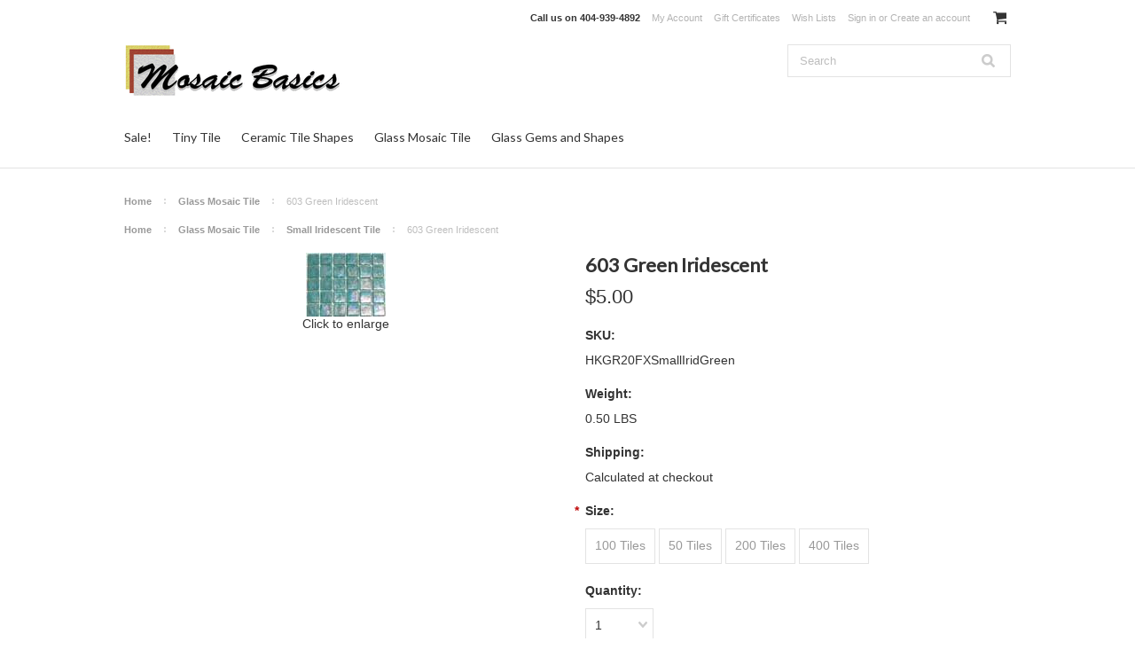

--- FILE ---
content_type: text/html; charset=UTF-8
request_url: https://www.mosaicbasics.com/603-green-iridescent/
body_size: 10854
content:
<!DOCTYPE html>

<html>

<head>

	

	<title>603 Green Iridescent - Mosaic Basics</title>

	<meta charset="UTF-8">
	<meta name="description" content="" />
	<meta name="keywords" content="" />
	<meta property="og:type" content="product" />
<meta property="og:title" content="603 Green Iridescent" />
<meta property="og:image" content="https://cdn10.bigcommerce.com/s-tz9qaza1/products/311/images/521/gREEN_sMALL_iRIDESCENT__87303.1400017258.500.750.jpg?c=2" />
<meta property="og:site_name" content="Mosaic Basics" />
<meta property="og:url" content="https://mosaicbasics.com/603-green-iridescent/" />
<meta property="pinterest:richpins" content="enabled" />
	<link rel='canonical' href='https://mosaicbasics.com/603-green-iridescent/' />
	
	<link href="//fonts.googleapis.com/css?family=Lato:400,300" rel="stylesheet" type="text/css">

	<link rel="shortcut icon" href="https://cdn10.bigcommerce.com/s-tz9qaza1/product_images/default_favicon.ico" />
	<meta name="viewport" content="width=device-width, initial-scale=1">

	<script>
	//<![CDATA[
		(function(){
			// this happens before external dependencies (and dom ready) to reduce page flicker
			var node, i;
			for (i = window.document.childNodes.length; i--;) {
				node = window.document.childNodes[i];
				if (node.nodeName == 'HTML') {
					node.className += ' javascript';
				}
			}
		})();
	//]]>
	</script>

	<link href="https://cdn9.bigcommerce.com/r-50b4fa8997ce43839fb9457331bc39687cd8345a/themes/__master/Styles/styles.css" type="text/css" rel="stylesheet" /><link href="https://cdn9.bigcommerce.com/r-bd873fead40409941309be4e22fb12cbde724bce/themes/ClassicNext/Styles/iselector.css" media="all" type="text/css" rel="stylesheet" />
<link href="https://cdn9.bigcommerce.com/r-bd873fead40409941309be4e22fb12cbde724bce/themes/ClassicNext/Styles/flexslider.css" media="all" type="text/css" rel="stylesheet" />
<link href="https://cdn9.bigcommerce.com/r-bd873fead40409941309be4e22fb12cbde724bce/themes/ClassicNext/Styles/slide-show.css" media="all" type="text/css" rel="stylesheet" />
<link href="https://cdn9.bigcommerce.com/r-bd873fead40409941309be4e22fb12cbde724bce/themes/ClassicNext/Styles/styles-slide-show.css" media="all" type="text/css" rel="stylesheet" />
<link href="https://cdn9.bigcommerce.com/r-bd873fead40409941309be4e22fb12cbde724bce/themes/ClassicNext/Styles/social.css" media="all" type="text/css" rel="stylesheet" />
<link href="https://cdn9.bigcommerce.com/r-bd873fead40409941309be4e22fb12cbde724bce/themes/ClassicNext/Styles/styles.css" media="all" type="text/css" rel="stylesheet" />
<link href="https://cdn9.bigcommerce.com/r-50b4fa8997ce43839fb9457331bc39687cd8345a/themes/__master/Styles/Light.css" media="all" type="text/css" rel="stylesheet" />
<link href="https://cdn9.bigcommerce.com/s-tz9qaza1/templates/__custom/Styles/theme.css?t=1414166075" media="all" type="text/css" rel="stylesheet" />
<link href="https://cdn9.bigcommerce.com/r-bd873fead40409941309be4e22fb12cbde724bce/themes/ClassicNext/Styles/grid.css" media="all" type="text/css" rel="stylesheet" />
<link href="https://cdn9.bigcommerce.com/r-bd873fead40409941309be4e22fb12cbde724bce/themes/ClassicNext/Styles/custom.css" media="all" type="text/css" rel="stylesheet" />
<link href="https://cdn9.bigcommerce.com/r-bd873fead40409941309be4e22fb12cbde724bce/themes/ClassicNext/Styles/responsive.css" media="all" type="text/css" rel="stylesheet" />
<link href="https://cdn9.bigcommerce.com/r-bd873fead40409941309be4e22fb12cbde724bce/themes/ClassicNext/Styles/font-awesome.css" media="all" type="text/css" rel="stylesheet" />
<link href="https://cdn9.bigcommerce.com/r-522cb09e4d4c91362a873dfb66596075446f4cb2/javascript/jquery/plugins/imodal/imodal.css" type="text/css" rel="stylesheet" /><link href="https://cdn9.bigcommerce.com/r-522cb09e4d4c91362a873dfb66596075446f4cb2/javascript/jquery/plugins/jqzoom/css/jquery.jqzoom.css" type="text/css" rel="stylesheet" /><link href="https://cdn9.bigcommerce.com/r-522cb09e4d4c91362a873dfb66596075446f4cb2/javascript/superfish/css/store.css" type="text/css" rel="stylesheet" /><link type="text/css" rel="stylesheet" href="https://cdn9.bigcommerce.com/r-522cb09e4d4c91362a873dfb66596075446f4cb2/javascript/jquery/plugins/imodal/imodal.css" />

	<!-- Tell the browsers about our RSS feeds -->
	<link rel="alternate" type="application/rss+xml" title="Latest News (RSS 2.0)" href="https://www.mosaicbasics.com/rss.php?action=newblogs&amp;type=rss" />
<link rel="alternate" type="application/atom+xml" title="Latest News (Atom 0.3)" href="https://www.mosaicbasics.com/rss.php?action=newblogs&amp;type=atom" />
<link rel="alternate" type="application/rss+xml" title="New Products (RSS 2.0)" href="https://www.mosaicbasics.com/rss.php?type=rss" />
<link rel="alternate" type="application/atom+xml" title="New Products (Atom 0.3)" href="https://www.mosaicbasics.com/rss.php?type=atom" />
<link rel="alternate" type="application/rss+xml" title="Popular Products (RSS 2.0)" href="https://www.mosaicbasics.com/rss.php?action=popularproducts&amp;type=rss" />
<link rel="alternate" type="application/atom+xml" title="Popular Products (Atom 0.3)" href="https://www.mosaicbasics.com/rss.php?action=popularproducts&amp;type=atom" />


	<!-- Include visitor tracking code (if any) -->
	<!-- Start Tracking Code for analytics_googleanalytics -->

<script>
  (function(i,s,o,g,r,a,m){i['GoogleAnalyticsObject']=r;i[r]=i[r]||function(){
  (i[r].q=i[r].q||[]).push(arguments)},i[r].l=1*new Date();a=s.createElement(o),
  m=s.getElementsByTagName(o)[0];a.async=1;a.src=g;m.parentNode.insertBefore(a,m)
  })(window,document,'script','//www.google-analytics.com/analytics.js','ga');

  ga('create', 'UA-52884939-1', 'auto');
  ga('send', 'pageview');

</script>

<!-- End Tracking Code for analytics_googleanalytics -->



	

	

	<script src="https://ajax.googleapis.com/ajax/libs/jquery/1.7.2/jquery.min.js"></script>
	<script src="https://cdn10.bigcommerce.com/r-522cb09e4d4c91362a873dfb66596075446f4cb2/javascript/menudrop.js?"></script>
	<script src="https://cdn10.bigcommerce.com/r-522cb09e4d4c91362a873dfb66596075446f4cb2/javascript/iselector.js?"></script>
	<script src="https://cdn10.bigcommerce.com/r-522cb09e4d4c91362a873dfb66596075446f4cb2/javascript/jquery/plugins/jquery.flexslider.js"></script>
    <script src="https://cdn10.bigcommerce.com/r-522cb09e4d4c91362a873dfb66596075446f4cb2/javascript/viewport.js?"></script>

	<!-- Theme bespoke js -->
	<script src="https://cdn10.bigcommerce.com/r-bd873fead40409941309be4e22fb12cbde724bce/themes/ClassicNext/js/matchMedia.js"></script>
	<script src="https://cdn10.bigcommerce.com/r-bd873fead40409941309be4e22fb12cbde724bce/themes/ClassicNext/js/common.js"></script>
	<script src="https://cdn10.bigcommerce.com/r-bd873fead40409941309be4e22fb12cbde724bce/themes/ClassicNext/js/jquery.autobox.js"></script>
	<script src="https://cdn10.bigcommerce.com/r-bd873fead40409941309be4e22fb12cbde724bce/themes/ClassicNext/js/init.js"></script>
	<script src="https://cdn10.bigcommerce.com/r-bd873fead40409941309be4e22fb12cbde724bce/themes/ClassicNext/js/jquery.uniform.min.js"></script>
	<script src="https://cdn10.bigcommerce.com/r-bd873fead40409941309be4e22fb12cbde724bce/themes/ClassicNext/js/main.js?"></script>

	<script>
	//<![CDATA[
	config.ShopPath = 'https://www.mosaicbasics.com';
	config.AppPath = ''; // BIG-8939: Deprecated, do not use.
	config.FastCart = 1;
	config.ShowCookieWarning = !!0;
	var ThumbImageWidth = 190;
	var ThumbImageHeight = 285;
	//]]>
	</script>
	
<script type="text/javascript" src="https://cdn9.bigcommerce.com/r-522cb09e4d4c91362a873dfb66596075446f4cb2/javascript/jquery/plugins/imodal/imodal.js"></script><script type="text/javascript">
(function () {
    var xmlHttp = new XMLHttpRequest();

    xmlHttp.open('POST', 'https://bes.gcp.data.bigcommerce.com/nobot');
    xmlHttp.setRequestHeader('Content-Type', 'application/json');
    xmlHttp.send('{"store_id":"670764","timezone_offset":"-4","timestamp":"2026-01-31T00:20:03.45980800Z","visit_id":"29103c27-5fe9-445d-88ee-c48c9125f52d","channel_id":1}');
})();
</script>
<script src="https://www.google.com/recaptcha/api.js" async defer></script>
<script type="text/javascript" src="https://cdn9.bigcommerce.com/r-522cb09e4d4c91362a873dfb66596075446f4cb2/javascript/jquery/plugins/jquery.form.js"></script>
<script type="text/javascript" src="https://cdn9.bigcommerce.com/r-522cb09e4d4c91362a873dfb66596075446f4cb2/javascript/jquery/plugins/imodal/imodal.js"></script>
<script type="text/javascript" src="https://checkout-sdk.bigcommerce.com/v1/loader.js" defer></script>
<script type="text/javascript">
var BCData = {};
</script>

	
	<script type="text/javascript" src="https://cdn9.bigcommerce.com/r-522cb09e4d4c91362a873dfb66596075446f4cb2/javascript/quicksearch.js"></script>
	<!--[if lt IE 9]>
	<script src="https://cdn10.bigcommerce.com/r-bd873fead40409941309be4e22fb12cbde724bce/themes/ClassicNext/js/html5shiv.js"></script>
	<![endif]-->
</head>

    <body class="productPage">
		<script type="text/javascript" src="https://cdn10.bigcommerce.com/r-522cb09e4d4c91362a873dfb66596075446f4cb2/javascript/jquery/plugins/validate/jquery.validate.js?"></script>
		<script type="text/javascript" src="https://cdn10.bigcommerce.com/r-bd873fead40409941309be4e22fb12cbde724bce/themes/ClassicNext/js/product.functions.js?"></script>
		<script type="text/javascript" src="https://cdn10.bigcommerce.com/r-522cb09e4d4c91362a873dfb66596075446f4cb2/javascript/product.js?"></script>
        
<div id="DrawerMenu">
    <div class="inner">
        <div class="CategoryList" id="SideCategoryList">
    <h3>Categories</h3>
    <div class="BlockContent">
        <div class="SideCategoryListFlyout">
            <ul class="sf-menu sf-horizontal">
<li><a href="https://www.mosaicbasics.com/clearance/">Sale!</a></li>
<li><a href="https://www.mosaicbasics.com/tiny-tile/">Tiny Tile</a><ul>
<li><a href="https://www.mosaicbasics.com/ceramic-tiny-tile-1/">Ceramic Tiny Tile</a></li>
<li><a href="https://www.mosaicbasics.com/glass-tiny-tile/">Glass Tiny Tile</a></li>

</ul>
</li>
<li><a href="https://www.mosaicbasics.com/ceramic-tile-shapes-1/">Ceramic Tile Shapes</a><ul>
<li><a href="https://www.mosaicbasics.com/hexagon/">Hexagon</a></li>
<li><a href="https://www.mosaicbasics.com/pebble-tile/">Pebble Tile</a></li>
<li><a href="https://www.mosaicbasics.com/round-ceramic-tile/">Round Ceramic Tile</a></li>
<li><a href="https://www.mosaicbasics.com/ripple-tile/">Ripple Tile</a></li>
<li><a href="https://www.mosaicbasics.com/ceramic-tile-shapes/">More Ceramic Tile Shapes</a></li>

</ul>
</li>
<li><a href="https://www.mosaicbasics.com/glass-mosaic-tile/">Glass Mosaic Tile</a><ul>
<li><a href="https://www.mosaicbasics.com/rustic-vitreous-glass/">Rustic Vitreous Glass</a></li>
<li><a href="https://www.mosaicbasics.com/italian-vitreous-glass/">Italian Vitreous Glass</a></li>
<li><a href="https://www.mosaicbasics.com/mirror-tile/">Mirror Tile</a></li>
<li><a href="https://www.mosaicbasics.com/millefiore/">Millefiore</a></li>
<li><a href="https://www.mosaicbasics.com/iridized-glass-tile/">Iridized Glass Tile</a></li>
<li><a href="https://www.mosaicbasics.com/3-4-iridescent-tile/">3/4&quot; Iridescent Tile</a></li>
<li><a href="https://www.mosaicbasics.com/small-iridescent-tile/">Small Iridescent Tile</a></li>

</ul>
</li>
<li><a href="https://www.mosaicbasics.com/glass-gems-and-shapes/">Glass Gems and Shapes</a><ul>
<li><a href="https://www.mosaicbasics.com/glass-gems/">Glass Gems</a></li>
<li><a href="https://www.mosaicbasics.com/glass-shapes/">Glass Shapes</a></li>
<li><a href="https://www.mosaicbasics.com/stained-glass-pre-cut-shapes/">Stained Glass Pre-Cut Shapes</a></li>

</ul>
</li>

</ul>

        </div>
    </div>
</div>

        <div class="Block Moveable Panel" id="SideShopByBrand" style="display:none;"></div>
        <div class="Block Moveable Panel" id="SideCategoryShopByPrice" style="display:none;"></div>
        <div class="AdditionalInformationList Moveable Panel slist" id="SideAdditionalInformation">
    <h3>Additional Information</h3>
    <div class="BlockContent">
        <ul class="treeview">
            <li><a href="/">Home</a></li>
        </ul>
        <ul class="pages-menu sf-menu sf-horizontal sf-js-enabled">
		<li class=" ">
		<a href="https://mosaicbasics.com/blog/"><span>Blog</span></a>
		
	</li>	<li class=" ">
		<a href="https://mosaicbasics.com/shipping-returns/"><span>Shipping &amp; Returns</span></a>
		
	</li>	<li class=" ">
		<a href="https://mosaicbasics.com/rss-syndication/"><span>RSS Syndication</span></a>
		
	</li>
</ul>
    </div>
</div>

        <div class="AccountNavigationList Moveable Panel slist" id="SideAccountNavigation">
    <h3>Site Information</h3>
    <div class="BlockContent js-side-account-menu">
        <!-- Fill with content from TopMenu -->
    </div>
</div>
<script>

(function ($, window) {
    'use strict';

    var bcTheme = window.bcTheme || {};
    bcTheme.mobile = bcTheme.mobile || {};

    var MobileAccountMenu = function MobileAccountMenu(){};

    MobileAccountMenu.prototype.init = function init ( selector ) {
        this.$element = $(selector);

        this.cloneTopMenu();
        this.setCurrencyConvertor();
        this.bindEvents();

    };

    MobileAccountMenu.prototype.cloneTopMenu = function cloneTopMenu () {
        // Cloning from top menu as Globals don't work down here.
        var $topMenuClone = $('.TopMenu ul').clone(),
            $phoneNumber = $('<a />', {
                'text': $('.js-drawermenu-store-phone-container').find('.phoneIcon').text(),
                'href': 'tel:' + $('.js-drawermenu-store-phone-container').find('.js-drawermenu-store-phone').text()
            });
        //Modify the cloned menu to make phone clickable and hide stuff we don't need
        $topMenuClone.find('.phoneIcon').replaceWith( $phoneNumber );
        $topMenuClone.find('.js-drawermenu-cart').remove();
        //append new menu to drawer
        this.$element.append( $topMenuClone );
    };

    MobileAccountMenu.prototype.setCurrencyConvertor = function setCurrencyConvertor () {
        this.$mobileCurrencyConverter = this.$element.find('.js-drawermenu-currency-converter');
        this.$mobileSelectedCurrency = this.$mobileCurrencyConverter.find('.selected-currency');
        this.$mobileCurrencyList = this.$mobileCurrencyConverter.find('.CurrencyList');
    };

    MobileAccountMenu.prototype.bindEvents = function bindEvents () {
        var that = this;

        this.$mobileSelectedCurrency.on('click', function(e) {
            e.preventDefault();
            that.$mobileSelectedCurrency.toggleClass('open');
            that.$mobileCurrencyList.toggleClass('open');
        });
    };

    bcTheme.mobile.accountMenu = new MobileAccountMenu();

    window.bcTheme = window.bcTheme || bcTheme;

}(jQuery, window));

$(function () {
    bcTheme.mobile.accountMenu.init('.js-side-account-menu');
});

</script>

    </div>
</div>
<script>
//<![CDATA[
    $(function(){

        //Drawer Subnavigation Accordion
        $('#DrawerMenu li ul').addClass('drawer-subcat');
        $('#DrawerMenu .drawer-subcat').prev('a').after('<span class="subcat-expand"></span>');
        $('#DrawerMenu .subcat-expand').click(function(){
            $(this).next('.drawer-subcat').toggleClass('expanded');
            $(this).toggleClass('subcat-expanded');
        });

    });
//]]>
</script>


        <div class="page">
            <div class="header">
	<div class="inner">

		<div id="AjaxLoading">
			<div class="ajax-loader">
				<img src="https://cdn10.bigcommerce.com/r-bd873fead40409941309be4e22fb12cbde724bce/themes/ClassicNext/images/loader.png" alt="" />&nbsp;Loading... Please wait...
			</div>
		</div>

		
		
<div class="TopMenu">
    <div class="inner">
        <ul style="display:">
            <li class="js-drawermenu-store-phone-container"  >
                <div class="phoneIcon">Call us on <span class="js-drawermenu-store-phone">404-939-4892</span></div>
            </li>
            <li style="display:none" class="HeaderLiveChat">
                
            </li>
            <li style="display:" class="First">
                <a href="https://www.mosaicbasics.com/account.php">My Account</a>
            </li>
            <li><a href="https://www.mosaicbasics.com/giftcertificates.php">Gift Certificates</a></li>
            <li style="display:" class="wishLink">
                <a href="https://www.mosaicbasics.com/wishlist.php">Wish Lists</a>
            </li>
            <li style="display:">
                <div><a href='https://www.mosaicbasics.com/login.php' onclick=''>Sign in</a> or <a href='https://www.mosaicbasics.com/login.php?action=create_account' onclick=''>Create an account</a></div>
            </li>
            <li class="js-drawermenu-currency-converter">
                <div class="Block Moveable Panel" id="SideCurrencySelector" style="display:none;"></div>
            </li>
            <li class="last CartLink js-drawermenu-cart" style="display:">
                <i class="icon icon-cart" title="View Cart">&nbsp;</i><a href="https://www.mosaicbasics.com/cart.php" title="View Cart"><span></span></a>
            </li>
        </ul>
    </div>
</div>


		<div id="Header">
			<div class="inner">
				<div id="ToggleMenu" class="fa fa-bars normal"></div>
				<div class="header-logo">
					<a href="https://www.mosaicbasics.com/"><img src="/product_images/shadowlogo23_1398783528__85737.gif" border="0" id="LogoImage" alt="Mosaic Basics" /></a>

				</div>
				<div class="header-secondary">
					<div id="SearchForm" class="cf">
	<form action="https://www.mosaicbasics.com/search.php" method="get" onsubmit="return check_small_search_form()">
		<label for="search_query">Search</label>
		<input type="text" name="search_query" id="search_query" class="Textbox autobox" value="Search" />
		<input type="submit" class="Button" value="" name="Search" title="Search" />
	</form>
</div>

<script type="text/javascript">
	var QuickSearchAlignment = 'right';
	var QuickSearchWidth = '390px';
	lang.EmptySmallSearch = "You forgot to enter some search keywords.";
	// uniform() is deprecated in Blueprint theme; remove binding below when removing uniform
	$(document).ajaxComplete(function() {
		$('input[type=checkbox], select').not('.UniApplied').uniform();
	});
</script>
				</div>
				<div id="cart-amount">
					<a href="https://www.mosaicbasics.com/cart.php" class="Cart"><span class="bag-handle"></span><span class="total">&nbsp;</span></a>
				</div>
			</div>
		</div>

		<div class="PageMenu">
			<div class="inner">
				<div class="CategoryList" id="SideCategoryList">
    <h3>Categories</h3>
    <div class="BlockContent">
        <div class="SideCategoryListFlyout">
            <ul class="sf-menu sf-horizontal">
<li><a href="https://www.mosaicbasics.com/clearance/">Sale!</a></li>
<li><a href="https://www.mosaicbasics.com/tiny-tile/">Tiny Tile</a><ul>
<li><a href="https://www.mosaicbasics.com/ceramic-tiny-tile-1/">Ceramic Tiny Tile</a></li>
<li><a href="https://www.mosaicbasics.com/glass-tiny-tile/">Glass Tiny Tile</a></li>

</ul>
</li>
<li><a href="https://www.mosaicbasics.com/ceramic-tile-shapes-1/">Ceramic Tile Shapes</a><ul>
<li><a href="https://www.mosaicbasics.com/hexagon/">Hexagon</a></li>
<li><a href="https://www.mosaicbasics.com/pebble-tile/">Pebble Tile</a></li>
<li><a href="https://www.mosaicbasics.com/round-ceramic-tile/">Round Ceramic Tile</a></li>
<li><a href="https://www.mosaicbasics.com/ripple-tile/">Ripple Tile</a></li>
<li><a href="https://www.mosaicbasics.com/ceramic-tile-shapes/">More Ceramic Tile Shapes</a></li>

</ul>
</li>
<li><a href="https://www.mosaicbasics.com/glass-mosaic-tile/">Glass Mosaic Tile</a><ul>
<li><a href="https://www.mosaicbasics.com/rustic-vitreous-glass/">Rustic Vitreous Glass</a></li>
<li><a href="https://www.mosaicbasics.com/italian-vitreous-glass/">Italian Vitreous Glass</a></li>
<li><a href="https://www.mosaicbasics.com/mirror-tile/">Mirror Tile</a></li>
<li><a href="https://www.mosaicbasics.com/millefiore/">Millefiore</a></li>
<li><a href="https://www.mosaicbasics.com/iridized-glass-tile/">Iridized Glass Tile</a></li>
<li><a href="https://www.mosaicbasics.com/3-4-iridescent-tile/">3/4&quot; Iridescent Tile</a></li>
<li><a href="https://www.mosaicbasics.com/small-iridescent-tile/">Small Iridescent Tile</a></li>

</ul>
</li>
<li><a href="https://www.mosaicbasics.com/glass-gems-and-shapes/">Glass Gems and Shapes</a><ul>
<li><a href="https://www.mosaicbasics.com/glass-gems/">Glass Gems</a></li>
<li><a href="https://www.mosaicbasics.com/glass-shapes/">Glass Shapes</a></li>
<li><a href="https://www.mosaicbasics.com/stained-glass-pre-cut-shapes/">Stained Glass Pre-Cut Shapes</a></li>

</ul>
</li>

</ul>

        </div>
    </div>
</div>

			</div>
		</div>

	</div>
</div>
            <div class="main">
                <div class="inner">
                    
                    <div class="Breadcrumb" id="ProductBreadcrumb" >
	<ul>
	<li><a href="https://www.mosaicbasics.com">Home</a></li><li><a href="https://mosaicbasics.com/glass-mosaic-tile/">Glass Mosaic Tile</a></li><li>603 Green Iridescent</li>
</ul>
<ul>
	<li><a href="https://www.mosaicbasics.com">Home</a></li><li><a href="https://mosaicbasics.com/glass-mosaic-tile/">Glass Mosaic Tile</a></li><li><a href="https://mosaicbasics.com/small-iridescent-tile/">Small Iridescent Tile</a></li><li>603 Green Iridescent</li>
</ul>

</div>

                    <link rel="stylesheet" type="text/css" href="https://cdn10.bigcommerce.com/r-522cb09e4d4c91362a873dfb66596075446f4cb2/javascript/jquery/themes/cupertino/ui.all.css?" />
<link rel="stylesheet" type="text/css" media="screen" href="https://cdn9.bigcommerce.com/r-50b4fa8997ce43839fb9457331bc39687cd8345a/themes/__master/Styles/product.attributes.css?" />
<script type="text/javascript" src="https://cdn9.bigcommerce.com/r-522cb09e4d4c91362a873dfb66596075446f4cb2/javascript/jquery/plugins/jqueryui/1.8.18/jquery-ui.min.js"></script>
<script type="text/javascript" src="https://cdn10.bigcommerce.com/r-522cb09e4d4c91362a873dfb66596075446f4cb2/javascript/jquery/plugins/jquery.form.js?"></script>
<script type="text/javascript" src="https://cdn10.bigcommerce.com/r-522cb09e4d4c91362a873dfb66596075446f4cb2/javascript/product.attributes.js?"></script>
<script type="text/javascript" src="https://cdn10.bigcommerce.com/r-522cb09e4d4c91362a873dfb66596075446f4cb2/javascript/jquery/plugins/jCarousel/jCarousel.js?"></script>
<link rel="stylesheet" type="text/css" href="https://cdn10.bigcommerce.com/r-bd873fead40409941309be4e22fb12cbde724bce/themes/ClassicNext/js/cloudzoom/cloudzoom.css?" />
<script type="text/javascript" src="https://cdn10.bigcommerce.com/r-bd873fead40409941309be4e22fb12cbde724bce/themes/ClassicNext/js/cloudzoom/cloudzoom.js?"></script>
<script type="text/javascript">//<![CDATA[
	var ZoomImageURLs = new Array();
	
                        ZoomImageURLs[0] = "https:\/\/cdn10.bigcommerce.com\/s-tz9qaza1\/products\/311\/images\/521\/gREEN_sMALL_iRIDESCENT__87303.1400017258.1280.1280.jpg?c=2";
                    
//]]></script>


<script type="text/javascript">//<![CDATA[
var ThumbURLs = new Array();
var ProductImageDescriptions = new Array();
var CurrentProdThumbImage = 0;
var ShowVariationThumb =false;
var ProductThumbWidth = 500;
var ProductThumbHeight =  750;
var ProductMaxZoomWidth = 1280;
var ProductMaxZoomHeight =  1280;
var ProductTinyWidth = 60;
var ProductTinyHeight =  90;



//Don't enable Cloud Zoom (product image zoom) on touch device
//Mouseenter/Mouseover events are not ideal for touch devices
//for more info search for this code in /script/main.js
if (('ontouchstart' in window) || (navigator.msMaxTouchPoints > 0)){   
    var ShowImageZoomer = false;
} else {
    var ShowImageZoomer = 1;
}

var productId = 311;
//]]></script>

<div class="Block Moveable Panel PrimaryProductDetails no-ptop" id="ProductDetails">
    <div class="BlockContent">
            
        <!-- left-content -->
        <div class="left-content">
            <div class="ProductThumb" style="">
                <script type="text/javascript"
 src="https://cdn10.bigcommerce.com/r-522cb09e4d4c91362a873dfb66596075446f4cb2/javascript/jquery/plugins/fancybox/fancybox.js?"></script>

<link rel="stylesheet" type="text/css"
 href="https://cdn10.bigcommerce.com/r-522cb09e4d4c91362a873dfb66596075446f4cb2/javascript/jquery/plugins/fancybox/fancybox.css"
 media="screen" />

<div id="LightBoxImages" style="display: none;"><!--  -->
<a class="iframe"
 href="https://www.mosaicbasics.com/productimage.php?product_id=311"></a>
</div>

<script type="text/javascript">
	//<![CDATA[
	var originalImages = '';
	function showProductImageLightBox(TargetedImage) {
		var currentImage=0;
		if(TargetedImage) {
			currentImage = TargetedImage;
		} else if(CurrentProdThumbImage!='undefined'){
			currentImage = CurrentProdThumbImage;
		}
		if(ShowVariationThumb) {
			var url = "https://www.mosaicbasics.com/productimage.php?product_id=311&image_rule_id=" + encodeURIComponent(ShowVariationThumb);
		} else {
			var url = "https://www.mosaicbasics.com/productimage.php?product_id=311&current_image="+currentImage;
		}
		$('#LightBoxImages a').attr("href", url);

		initProductLightBox();

		$('#LightBoxImages a').trigger('click');
	}

	function initProductLightBox() {

		var w = $(window).width();
		var h = $(window).height();

		// tiny image box width plus 3 px margin, times the number of tiny images, plus the arrows width
		var carouselWidth = (64 + 3) * Math.min(10, 2) + 70;

		//the width of the prev and next link
		var navLinkWidth = 250;

		var requiredNavWidth = Math.max(carouselWidth, navLinkWidth);

		// calculate the width of the widest image after resized to fit the screen.
		// 200 is the space betewn the window frame and the light box frame.
		var wr = Math.min(w-200, 1280) / 1280;
		var hr = Math.min(h-200, 1024) / 1024;

		var r = Math.min(wr, hr);

		var imgResizedWidth = Math.round(r * 1280);
		var imgResizedHeight = Math.round(r * 1024);

		//calculate the width required for lightbox window
		var horizontalPadding = 100;
		var width = Math.min(w-100, Math.max(requiredNavWidth, imgResizedWidth+ horizontalPadding));
		var height = h-100;

		$('#LightBoxImages a').fancybox({
			'frameWidth'	: width,
			'frameHeight'	: height,
			callbackOnStart : function(){
			$('.zoomPad').css('z-index',0);
			},
			callbackOnClose : function(){
			$('.zoomPad').css('z-index',90);
			}
		});
	}

	$(document).ready(function() { originalImages = $('#LightBoxImages').html(); });
	//]]>
</script>

                <div class="ProductThumbImage">
    <a rel="prodImage" style="margin:auto;" href="https://cdn10.bigcommerce.com/s-tz9qaza1/products/311/images/521/gREEN_sMALL_iRIDESCENT__87303.1400017258.1280.1280.jpg?c=2"  onclick="showProductImageLightBox(); return false; return false;">
        <img class="cloudzoom" src="https://cdn10.bigcommerce.com/s-tz9qaza1/products/311/images/521/gREEN_sMALL_iRIDESCENT__87303.1400017258.500.750.jpg?c=2" alt="Image 1" title="Image 1" />
    </a>
</div>
                <div class="ImageCarouselBox clearfix" style="margin:0 auto; display:none;">
                    <a id="ImageScrollPrev" class="prev" href="#"><img src="https://cdn10.bigcommerce.com/r-bd873fead40409941309be4e22fb12cbde724bce/themes/ClassicNext/images/LeftArrow.png" alt="" width="20" height="20" /></a>
                    <div class="ProductTinyImageList">
                        <ul>
                            
                        </ul>
                    </div>
                    <a id="ImageScrollNext" class="next" href="#"><img src="https://cdn10.bigcommerce.com/r-bd873fead40409941309be4e22fb12cbde724bce/themes/ClassicNext/images/RightArrow.png" alt="" width="20" height="20" /></a>
                </div>
                <div style="" class="SeeMorePicturesLink">
                    <a href="#" onclick="showProductImageLightBox(); return false; return false;" class="ViewLarger">Click to enlarge</a>
                </div>
                
            </div>
        </div>
        <!-- Product Details Content -->
        <div class="ProductMain">
            <div class="ProductDetailsGrid">
                <div class="DetailRow product-heading">
                    <div class="Value" style="display: none">
                        <h4 class="BrandName"><a  href=""></a></h4>
                    </div>
                    
                    <h1>603 Green Iridescent</h1>
                    
                </div>
                <div class="DetailRow PriceRow p-price" style="">
                    <div class="Value">
                        <span class="ProductPrice RetailPrice"></span>
                        <span class="ProductPrice VariationProductPrice">$5.00</span>
                    </div>
                </div>
                <div class="s-price">
                     
                </div>
                <div class="DetailRow product-rating" style="display: none">
                    <div class="Value">
                        <span>
                            <img  src="https://cdn10.bigcommerce.com/r-bd873fead40409941309be4e22fb12cbde724bce/themes/ClassicNext/images/IcoRating0.png" alt="" />
                            <span style="display:none">
                                <a href="#ProductReviews" onclick="">
                                    
                                </a>
                            </span>
                        </span>
                    </div>
                </div>
                
            </div>
            
            
            <div class="Block Moveable Panel" id="ProductTabs" style="display:none;"></div>
            <div class="productAddToCartRight">
<form method="post" action="https://mosaicbasics.com/cart.php" onsubmit="return check_add_to_cart(this, false) "  enctype="multipart/form-data" id="productDetailsAddToCartForm">
	<input type="hidden" name="action" value="add" />
	<input type="hidden" name="product_id" value="311" />
	<input type="hidden" name="variation_id" class="CartVariationId" value="" />
	<input type="hidden" name="currency_id" value="" />
	<div class="ProductDetailsGrid ProductAddToCart">

		<!-- details grid -->

		<div class="DetailRow ProductSKU" style="display: ">
					<div class="Label">SKU:</div>
					<div class="Value">
						<span class="VariationProductSKU">
							HKGR20FXSmallIridGreen
						</span>
					</div>
				</div>

		<div class="DetailRow" style="display: none">
			<div class="Label">Condition:</div>
			<div class="Value">
				
			</div>
		</div>

		<div class="DetailRow" style="display: ">
			<div class="Label">Weight:</div>
			<div class="Value">
				<span class="VariationProductWeight">
					0.50 LBS
				</span>
			</div>
		</div>

		<div class="DetailRow" style="display: none">
			<div class="Label">Availability:</div>
			<div class="Value">
				
			</div>
		</div>

		<div class="DetailRow" style="display: ">
			<div class="Label">Shipping:</div>
			<div class="Value">
				Calculated at checkout
			</div>
		</div>

		<div class="DetailRow" style="display:none;">
			<div class="Label">Minimum Purchase:</div>
			<div class="Value">
				 unit(s)
			</div>
		</div>

		<div class="DetailRow" style="display:none;">
			<div class="Label">Maximum Purchase:</div>
			<div class="Value">
				 unit(s)
			</div>
		</div>

		<div class="DetailRow InventoryLevel" style="display: none;">
			<div class="Label">:</div>
			<div class="Value">
				<span class="VariationProductInventory">
					
				</span>
			</div>
		</div>

		<div class="DetailRow" style="display: none">
			<div class="Label">Gift Wrapping:</div>
			<div class="Value">
				
			</div>
		</div>


		<!-- details grid -->

		

		<div class="ProductOptionList">
			
		</div>

		<div class="productAttributeList" style="">
			<div class="productAttributeRow productAttributeConfigurablePickListSet" id="9482b3061cf48d5d8a3bf34dfc10779e">
	<div class="productAttributeLabel">
		<label for="360c8385910712d649d5f0e9dc12e0de">
            			    <span class="required" aria-label="required option">*</span>
            			<span class="name">
				Size:			</span>
		</label>
	</div>
	<div class="productAttributeValue">
	
<div class="productOptionViewRectangle">
	<ul class="list-horizontal" role="radiogroup" aria-label="Size">
						<li class="
		option
			">
		<label for="923e0b9759df6733f87dba5289c3b597" aria-label="100 Tiles">
			<input
				type="radio"
				class="validation"
				name="attribute[285]"
				value="180"
				id="923e0b9759df6733f87dba5289c3b597"
							/>
			<span class="name">100 Tiles</span>
		</label>
	</li>

						<li class="
		option
			">
		<label for="a833d0eb280f93b5afc78c7f7e8ce858" aria-label="50 Tiles">
			<input
				type="radio"
				class="validation"
				name="attribute[285]"
				value="181"
				id="a833d0eb280f93b5afc78c7f7e8ce858"
							/>
			<span class="name">50 Tiles</span>
		</label>
	</li>

						<li class="
		option
			">
		<label for="906e96538b6e6d39cd388ff9d3b6bdbe" aria-label="200 Tiles">
			<input
				type="radio"
				class="validation"
				name="attribute[285]"
				value="182"
				id="906e96538b6e6d39cd388ff9d3b6bdbe"
							/>
			<span class="name">200 Tiles</span>
		</label>
	</li>

						<li class="
		option
			">
		<label for="0caad7ea5325e31636ba6716cbbb661e" aria-label="400 Tiles">
			<input
				type="radio"
				class="validation"
				name="attribute[285]"
				value="183"
				id="0caad7ea5325e31636ba6716cbbb661e"
							/>
			<span class="name">400 Tiles</span>
		</label>
	</li>

					</ul>
</div>
	</div>
	<div class="cf"></div>
</div>
<script language="javascript" type="text/javascript">//<![CDATA[
(function($){
    $(function(){
        $(function(){ $("#9482b3061cf48d5d8a3bf34dfc10779e")["productOptionConfigurablePickListSet"]({"id":285,"type":"Configurable_PickList_Set","displayName":"Size","required":true,"condition":true,"validation":{"required":"Please choose an option for Size."},"defaultValue":null,"displayType":"Rectangle"}); });
$(function(){ $("#9482b3061cf48d5d8a3bf34dfc10779e")["productOptionViewRectangle"]({"id":285,"type":"Configurable_PickList_Set","displayName":"Size","required":true,"condition":true,"validation":{"required":"Please choose an option for Size."},"defaultValue":null,"displayType":"Rectangle"}); });

    });
})(jQuery);
//]]></script>
		</div>

		

		<div class="DetailRow qty" style="display: ;">
			<div class="Label QuantityInput">Quantity:</div>
			<div class="Value AddCartButton">
				<span>
					<select id="qty_" name="qty[]" class="Field45 quantityInput" style="">
	<option selected="selected" value="1">1</option>
	<option  value="2">2</option>
	<option  value="3">3</option>
	<option  value="4">4</option>
	<option  value="5">5</option>
	<option  value="6">6</option>
	<option  value="7">7</option>
	<option  value="8">8</option>
	<option  value="9">9</option>
	<option  value="10">10</option>
	<option  value="11">11</option>
	<option  value="12">12</option>
	<option  value="13">13</option>
	<option  value="14">14</option>
	<option  value="15">15</option>
	<option  value="16">16</option>
	<option  value="17">17</option>
	<option  value="18">18</option>
	<option  value="19">19</option>
	<option  value="20">20</option>
	<option  value="21">21</option>
	<option  value="22">22</option>
	<option  value="23">23</option>
	<option  value="24">24</option>
	<option  value="25">25</option>
	<option  value="26">26</option>
	<option  value="27">27</option>
	<option  value="28">28</option>
	<option  value="29">29</option>
	<option  value="30">30</option>
	
</select>
				</span>
				<div class="clear"></div>
			</div>
		</div>

		<div class="OutOfStockMessage InfoMessage ErrorMessage">
			
		</div>

		<div class="addto">
			<div class="InfoMessage" style="display: none;">
				<a href="#" onclick="$.iModal({data: $('#ProductDetailsBulkDiscountThickBox').html(), width: 600}); return false;">
					Buy in bulk and save
				</a>
			</div>
			<div class="BulkDiscount" style="display: ">
				
				<div class="DetailRow">
					<input type="submit" class="btn add-to-cart AddCartButton" value="Add To Cart" />
				</div>
				
			</div>
			<!-- Add to Wishlist -->
			<div style="display:" id="SideProductAddToWishList" class="Block Moveable Panel AddToWishlistLink">
				<input value="Add to Wishlist" type="button" class="btn alt wishTrigger" title="Add to Wishlist" />
			</div>
			<!-- //Custom Add to Wishlist -->
		</div><!-- addto -->



	</div>
</form>

<!-- Add to Wishlist -->

<div class="Block Moveable Panel AddToWishlistLink" id="SideProductAddToWishList" style="display: none">
	<div class="BlockContent">
		<form name="frmWishList" id="frmWishList" action="https://www.mosaicbasics.com/wishlist.php" method="get">
			<input type="hidden" name="action" value="add" />
			<input type="hidden" name="product_id" value="311" />
			<input type="hidden" name="variation_id" value="" class="WishListVariationId"/>
			<input type="submit" class="wishlist-button" value="Add to wishlist" alt="Add to Wish List" />
		</form>
	</div>
</div>

<!-- //Custom Add to Wishlist -->





<script language="javascript" type="text/javascript">//<![CDATA[
lang.OptionMessage = "";
lang.VariationSoldOutMessage = "The selected product combination is currently unavailable.";
lang.InvalidQuantity = "Please enter a valid product quantity.";
lang.EnterRequiredField = "Please enter the required field(s).";
lang.InvalidFileTypeJS = "The file type of the file you are trying to upload is not allowed for this field.";
var ShowAddToCartQtyBox = "1";
productMinQty=0;productMaxQty=Number.POSITIVE_INFINITY;
//]]></script>

</div>

            
            <div class="Clear AddThisButtonBox">
	<!-- AddThis Button BEGIN -->
	<div class="addthis_toolbox addthis_default_style " >
		<a class="addthis_button_facebook"></a><a class="addthis_button_email"></a><a class="addthis_button_print"></a>
	</div>
	<script type="text/javascript" src="//s7.addthis.com/js/250/addthis_widget.js#pubid=ra-4e94ed470ee51e32"></script>
	<!-- AddThis Button END -->
</div>
        </div>

        

        <div id="prodAccordion">
            <div class="Block Panel ProductDescription" id="ProductDescription">
	<h2 class="subtitle">Product Description</h2>
	<div class="ProductDescriptionContainer prodAccordionContent">
		
		
		
	</div>
	<!--<hr style="" class="ProductSectionSeparator" />-->
</div>

            <div class="Block Moveable Panel" id="ProductVideos" style="display:none;"></div>        
            <div class="Block Moveable Panel" id="ProductWarranty" style="display:none;"></div>
            <div class="Block Moveable Panel" id="ProductOtherDetails" style="display:none;"></div>
            <div class="Block Moveable Panel" id="SimilarProductsByTag" style="display:none;"></div>
            <div class="Block Panel" id="ProductReviews">
	<h2 class="subtitle">Product Reviews</h2>
	<div class="prodAccordionContent">
		<a href="#" onclick="show_product_review_form(); return false;" class="btn">Write Review</a>

<div class="BlockContent">

    
    <a id="write_review"></a>
    <script type="text/javascript">
        lang.ReviewNoRating = "Please select a rating.";
        lang.ReviewNoTitle = "Please enter a title for your review.";
        lang.ReviewNoText = "Please enter some text for your review.";
        lang.ReviewNoCaptcha = "Please enter the code shown.";
        lang.ReviewNoEmail = "Please enter your email address.";
        var RecaptchaOptions = {
            theme : 'clean'
        };
    </script>
    <form action="https://www.mosaicbasics.com/postreview.php" style="display: none;" method="post" class="ProductReviewForm" id="rating_box" onsubmit="return check_product_review_form();">
        <input type="hidden" name="action" value="post_review"/>
        <input type="hidden" name="product_id" value="311"/>
        <input type="hidden" name="throttleToken" value=""/>
        <h5>Write Your Own Review</h5>
        <div class="FormContainer VerticalFormContainer">
            <dl class="ProductReviewFormContainer">
                <dt>How do you rate this product?</dt>
                <dd>
                    <select name="revrating" id="revrating">
                        <option value=""> </option>
                        <option value="5"
                        >5 stars (best)</option>
                        <option value="4"
                        >4 stars</option>
                        <option value="3"
                        >3 stars (average)</option>
                        <option value="2"
                        >2 stars</option>
                        <option value="1"
                        >1 star (worst)</option>
                    </select>
                </dd>

                <dt>Write a headline for your review here:</dt>
                <dd><input name="revtitle" id="revtitle" type="text" class="Textbox" value=""/></dd>

                <dt>Write your review here:</dt>
                <dd><textarea name="revtext" id="revtext" rows="8" cols="50"></textarea></dd>

                <dt style="display: ">Your email:</dt>
                <dd style="display: ">
                    <input type="text" name="email" id="email" class="Textbox" value="">
                    <p class="ReviewEmailHint">We promise to never spam you, and just use your email address to identify you as a valid customer.</p>
                </dd>

                <dt>Enter your name: (optional)</dt>
                <dd><input name="revfromname" id="revfromname" type="text" class="Textbox" value=""/></dd>

                <dt style="display: ">Enter the code below:</dt>
                <dd style="display: ">
                    <script type="text/javascript" src="https://www.google.com/recaptcha/api/challenge?k=6LdWf8gSAAAAAI83aRectJhbwidegZKk8PzWBltH"></script>
                    <noscript>
                        <iframe src="https://www.google.com/recaptcha/api/noscript?k=6LdWf8gSAAAAAI83aRectJhbwidegZKk8PzWBltH" height="300" width="500" frameborder="0"></iframe>
                        <textarea name="recaptcha_challenge_field" rows="3" cols="40">
                        </textarea>
                        <input type="hidden" name="recaptcha_response_field" value="manual_challenge">
                    </noscript>
                </dd>
            </dl>
            <p class="Submit">
                <input type="submit" value="Save My Review" class="btn" />
            </p>
        </div>
    </form>

    <p style="display: ">
        This product hasn't received any reviews yet. Be the first to review this product!
    </p>

    

    

    

    <script type="text/javascript">
        //<![CDATA[
        var HideReviewCaptcha = "";

        // Should we automatically open the review form?
        if ("" == "1") {
            show_product_review_form();
        }

        if ("" == "1") {
            jump_to_product_reviews();
        }
        //]]>
    </script>
    
</div>
	</div>
</div>
            <div class="Block Panel" id="ProductByCategory">
	<h2 class="subtitle">Find Similar Products by Category</h2>
	<div class="FindByCategory prodAccordionContent">
		<ul>
	<li><a href="https://mosaicbasics.com/glass-mosaic-tile/">Glass Mosaic Tile</a></li>
</ul>
<ul>
	<li><a href="https://mosaicbasics.com/glass-mosaic-tile/">Glass Mosaic Tile</a></li><li><a href="https://mosaicbasics.com/small-iridescent-tile/">Small Iridescent Tile</a></li>
</ul>

		<div class="clear"></div>
	</div>
	<!--<hr  style="" class="clear ProductSectionSeparator" />-->
</div>
        </div>

    </div>
</div>

                    <div class="Block Moveable Panel" id="SimilarProductsByCustomerViews" style="display:none;"></div>
                    <div class="Block SideRelatedProducts Moveable Panel" style="display:" id="SideProductRelated">
	<h2>Related Products</h2>
	<div class="BlockContent">
		<ul class="ProductList">
			<li>
	<div class="ProductImage">
		<a href="https://mosaicbasics.com/605-iridescent-pink/"><img src="https://cdn10.bigcommerce.com/s-tz9qaza1/products/227/images/425/DITIridGlassPink_sm__53504.1399774394.190.285.jpg?c=2" alt="605- Iridescent Pink" /></a>
	</div>
	<div class="ProductDetails">
		<input type="hidden" name="ProductDetailsID" class="ProductDetailsID" value="227" />
		<a href="https://mosaicbasics.com/605-iridescent-pink/" class="pname">605- Iridescent Pink</a>
		<em>$12.99</em>
		<span class="Rating Rating0">
			<img src="https://cdn10.bigcommerce.com/r-bd873fead40409941309be4e22fb12cbde724bce/themes/ClassicNext/images/IcoRating0.png" alt="" style="" />
		</span>
	</div>
</li><li>
	<div class="ProductImage">
		<a href="https://mosaicbasics.com/606-assorted-iridescent/"><img src="https://cdn10.bigcommerce.com/s-tz9qaza1/products/228/images/426/DITIridGlassAssorted_sm__43691.1399774553.190.285.jpg?c=2" alt="606- Assorted Iridescent" /></a>
	</div>
	<div class="ProductDetails">
		<input type="hidden" name="ProductDetailsID" class="ProductDetailsID" value="228" />
		<a href="https://mosaicbasics.com/606-assorted-iridescent/" class="pname">606- Assorted Iridescent</a>
		<em>$12.99</em>
		<span class="Rating Rating0">
			<img src="https://cdn10.bigcommerce.com/r-bd873fead40409941309be4e22fb12cbde724bce/themes/ClassicNext/images/IcoRating0.png" alt="" style="" />
		</span>
	</div>
</li><li>
	<div class="ProductImage">
		<a href="https://mosaicbasics.com/503-green-iridescent/"><img src="https://cdn10.bigcommerce.com/s-tz9qaza1/products/306/images/512/DTI34IridGreen__24669.1399995837.190.285.jpg?c=2" alt="503 Green Iridescent" /></a>
	</div>
	<div class="ProductDetails">
		<input type="hidden" name="ProductDetailsID" class="ProductDetailsID" value="306" />
		<a href="https://mosaicbasics.com/503-green-iridescent/" class="pname">503 Green Iridescent</a>
		<em>$11.00</em>
		<span class="Rating Rating0">
			<img src="https://cdn10.bigcommerce.com/r-bd873fead40409941309be4e22fb12cbde724bce/themes/ClassicNext/images/IcoRating0.png" alt="" style="" />
		</span>
	</div>
</li><li>
	<div class="ProductImage">
		<a href="https://mosaicbasics.com/604-periwinkle-iridescent/"><img src="https://cdn10.bigcommerce.com/s-tz9qaza1/products/312/images/517/HKASmallIridPeri__14261.1400010490.190.285.jpg?c=2" alt="604 Periwinkle Iridescent" /></a>
	</div>
	<div class="ProductDetails">
		<input type="hidden" name="ProductDetailsID" class="ProductDetailsID" value="312" />
		<a href="https://mosaicbasics.com/604-periwinkle-iridescent/" class="pname">604 Periwinkle Iridescent</a>
		<em>$5.00</em>
		<span class="Rating Rating0">
			<img src="https://cdn10.bigcommerce.com/r-bd873fead40409941309be4e22fb12cbde724bce/themes/ClassicNext/images/IcoRating0.png" alt="" style="" />
		</span>
	</div>
</li><li>
	<div class="ProductImage">
		<a href="https://mosaicbasics.com/608-lemon-iridescent/"><img src="https://cdn10.bigcommerce.com/s-tz9qaza1/products/316/images/522/lEMON_SMALL_IRIDESCENT__89427.1400017311.190.285.jpg?c=2" alt="608 Lemon Iridescent" /></a>
	</div>
	<div class="ProductDetails">
		<input type="hidden" name="ProductDetailsID" class="ProductDetailsID" value="316" />
		<a href="https://mosaicbasics.com/608-lemon-iridescent/" class="pname">608 Lemon Iridescent</a>
		<em>$5.00</em>
		<span class="Rating Rating0">
			<img src="https://cdn10.bigcommerce.com/r-bd873fead40409941309be4e22fb12cbde724bce/themes/ClassicNext/images/IcoRating0.png" alt="" style="" />
		</span>
	</div>
</li>
		</ul>
	</div>
</div>
                    <div class="clear"></div>
                </div>
            </div>
            <div class="footer">
	<div class="inner">

		<div class="Block Moveable Panel" id="SideNewsletterBox" style="display:none;"></div>

		<div class="footer-main">
			<div class="inner">
				<div class="footer-columns grid">
					<div class="grid__item one-quarter"><h4>Quick Links</h4><ul class="pages-menu sf-menu sf-horizontal sf-js-enabled">
		<li class=" ">
		<a href="https://mosaicbasics.com/blog/"><span>Blog</span></a>
		
	</li>	<li class=" ">
		<a href="https://mosaicbasics.com/shipping-returns/"><span>Shipping &amp; Returns</span></a>
		
	</li>	<li class=" ">
		<a href="https://mosaicbasics.com/rss-syndication/"><span>RSS Syndication</span></a>
		
	</li>
</ul></div>
					<div class="grid__item one-quarter"><div class="Block CategoryList Panel">
    <h4>Categories</h4>
    <div class="BlockContent">
        <ul class="sf-menu sf-horizontal">
<li><a href="https://www.mosaicbasics.com/clearance/">Sale!</a></li>
<li><a href="https://www.mosaicbasics.com/tiny-tile/">Tiny Tile</a><ul>
<li><a href="https://www.mosaicbasics.com/ceramic-tiny-tile-1/">Ceramic Tiny Tile</a></li>
<li><a href="https://www.mosaicbasics.com/glass-tiny-tile/">Glass Tiny Tile</a></li>

</ul>
</li>
<li><a href="https://www.mosaicbasics.com/ceramic-tile-shapes-1/">Ceramic Tile Shapes</a><ul>
<li><a href="https://www.mosaicbasics.com/hexagon/">Hexagon</a></li>
<li><a href="https://www.mosaicbasics.com/pebble-tile/">Pebble Tile</a></li>
<li><a href="https://www.mosaicbasics.com/round-ceramic-tile/">Round Ceramic Tile</a></li>
<li><a href="https://www.mosaicbasics.com/ripple-tile/">Ripple Tile</a></li>
<li><a href="https://www.mosaicbasics.com/ceramic-tile-shapes/">More Ceramic Tile Shapes</a></li>

</ul>
</li>
<li><a href="https://www.mosaicbasics.com/glass-mosaic-tile/">Glass Mosaic Tile</a><ul>
<li><a href="https://www.mosaicbasics.com/rustic-vitreous-glass/">Rustic Vitreous Glass</a></li>
<li><a href="https://www.mosaicbasics.com/italian-vitreous-glass/">Italian Vitreous Glass</a></li>
<li><a href="https://www.mosaicbasics.com/mirror-tile/">Mirror Tile</a></li>
<li><a href="https://www.mosaicbasics.com/millefiore/">Millefiore</a></li>
<li><a href="https://www.mosaicbasics.com/iridized-glass-tile/">Iridized Glass Tile</a></li>
<li><a href="https://www.mosaicbasics.com/3-4-iridescent-tile/">3/4&quot; Iridescent Tile</a></li>
<li><a href="https://www.mosaicbasics.com/small-iridescent-tile/">Small Iridescent Tile</a></li>

</ul>
</li>
<li><a href="https://www.mosaicbasics.com/glass-gems-and-shapes/">Glass Gems and Shapes</a><ul>
<li><a href="https://www.mosaicbasics.com/glass-gems/">Glass Gems</a></li>
<li><a href="https://www.mosaicbasics.com/glass-shapes/">Glass Shapes</a></li>
<li><a href="https://www.mosaicbasics.com/stained-glass-pre-cut-shapes/">Stained Glass Pre-Cut Shapes</a></li>

</ul>
</li>

</ul>

    </div>
</div></div>
					<div class="grid__item one-quarter"><div class="BrandList Moveable Panel slist" id="SideShopByBrand" style="display: ">
    <h4>Brands</h4>
    <div class="BlockContent">
        <ul class="treeview">
            
            <li><a href="https://mosaicbasics.com/brands/">View all brands</a></li>
        </ul>
    </div>
</div>
</div>
					<div class="grid__item one-quarter"><div id="socnet" class="Block SocialConnect Moveable Panel">
	<ul>
		<li><a href="http://pinterest.com/MosaicBasics" class="icon-social icon-social-theme icon-pinterest" title="Pinterest">Pinterest</a></li>
	</ul>
</div></div>
				</div>
			</div>
		</div>

		<div class="footer-links">
			<div class="inner">
				<p>
					<span id="currencyPrices">All prices are in <span title='US Dollar'>USD</span>.</span> &copy; 2026 Mosaic Basics. <a href="https://www.mosaicbasics.com/sitemap/"><span>Sitemap</span></a>

              		<span class="powered-by">Powered by <a rel="nofollow" href="http://www.bigcommerce.com">BigCommerce</a></span>
                </p>
				
			</div>
		</div>

	</div>
</div>








<script type="text/javascript" src="https://cdn9.bigcommerce.com/r-522cb09e4d4c91362a873dfb66596075446f4cb2/javascript/superfish/js/jquery.bgiframe.min.js"></script>
<script type="text/javascript" src="https://cdn9.bigcommerce.com/r-522cb09e4d4c91362a873dfb66596075446f4cb2/javascript/superfish/js/superfish.js"></script>
<script type="text/javascript">
    $(function(){
        if (typeof $.fn.superfish == "function") {
            $("ul.sf-menu").superfish({
                delay: 800,
                dropShadows: false,
                speed: "fast"
            })
            .find("ul")
            .bgIframe();
        }
    })
</script>
<script type="text/javascript" src="https://cdn9.bigcommerce.com/r-522cb09e4d4c91362a873dfb66596075446f4cb2/javascript/visitor.js"></script>

<script type="text/javascript">
$(document).ready(function() {
	// attach fast cart event to all 'add to cart' link
	$(".ProductActionAdd a[href*='cart.php?action=add']").click(function(event) {
		fastCartAction($(this).attr('href'));
		return false;
	});
});
</script>



            <script type="text/javascript">
            $(document).ready(function() {
                if($('.videoRow').size() > 0) {
                    $('.videoRow').bind('click', function () {
                        var videoId = $(this).attr('id').replace('video_', '');
                        $('#FeaturedVideo').html('<object>'
                            + '<param name="movie" value="http://www.youtube.com/v/' + videoId + '?fs=1"></param>'
                            + '<param name="allowFullScreen" value="true"></param>'
                            + '<param name="allowscriptaccess" value="always"></param>'
                            + '<embed src="http://www.youtube.com/v/'  + videoId + '?&fs=1&autoplay=1" type="application/x-shockwave-flash" allowscriptaccess="always" allowfullscreen="true"></embed>'
                            + '</object>'
                            );
                        selectCurrentVideo(videoId);
                    });
                }
            });
            </script>
        </div>
    <script type="text/javascript" src="https://cdn9.bigcommerce.com/shared/js/csrf-protection-header-5eeddd5de78d98d146ef4fd71b2aedce4161903e.js"></script></body>
</html>


--- FILE ---
content_type: text/css;charset=UTF-8
request_url: https://cdn9.bigcommerce.com/s-tz9qaza1/templates/__custom/Styles/theme.css?t=1414166075
body_size: 1884
content:
@import url(//fonts.googleapis.com/css?family=Audiowide|Freckle+Face|Exo+2|Hammersmith+One|Ceviche+One|Open+Sans);.SortBox{color:#999}.AddToWishlistLink .wishlist-button{color:#333}.PageMenu{font-family:"Lato",Arial,Sans-serif}.PageMenu .sf-menu>li>a{color:#333}.PageMenu li ul{background:#333}.PageMenu li ul li a{color:#999}.PageMenu li ul:before{border-color:transparent transparent #333 transparent}.header{background:#fff;border-bottom:1px solid #e3e3e3}#Header>.inner{background:#fff}#SearchForm .Button,#SearchForm input.Textbox,#SearchForm{border:1px solid #e3e3e3;background-color:#fff}.page{background:#fff}.footer-main{background:#fff}.footer-main h4{color:#333}.footer-main a{color:#999}.footer-main a:hover{color:#333}.footer-links{background:#eee;color:#999}.footer-links a{color:#999}.newsletter-subscription{border-color:#e3e3e3;background-color:#fff}.newsletter-subscription h4{color:#333}#HomeFeaturedProducts h3,#SideTopSellers h3,#HomeNewProducts h3{color:#333}#home .ProductList .pname{color:#333}#home .ProductList .p-price{color:#333}#home .ProductList .btn{background-color:#333}#home .ProductList .btn:hover{background-color:#4d4d4d}#ProductDetails h1{color:#333}.PrimaryProductDetails .ProductPrice{color:#333}.ProductDetailsGrid,.ProductDescription{color:#333}#prodAccordion h2{color:#333}.PrimaryProductDetails .btn.add-to-cart{background-color:#333}.PrimaryProductDetails .btn.add-to-cart:hover{background-color:#4d4d4d}.PrimaryProductDetails .btn.wishTrigger{border-color:#333;color:#333}.PrimaryProductDetails .btn.wishTrigger:hover{border-color:#4d4d4d;color:#4d4d4d}#CategoryHeading .TitleHeading{color:#333}#CategoryContent .ProductList .pname{color:#333}#CategoryContent .ProductList .p-price{color:#333}#CategoryContent .ProductList .ProductActionAdd .btn{background-color:#333}#CategoryContent .ProductList .ProductActionAdd .btn:hover{background-color:#4d4d4d}#CategoryContent .CompareButton .btn{color:#333;border-color:#333}#CategoryContent .CompareButton .btn:hover{color:#4d4d4d;border-color:#4d4d4d}body,.HorizontalFormContainer dd .selector span,.fastCartTop div,.list-icon li{color:#333}input,select,textarea,input.Textbox,input[type="text"],#SearchForm input{color:#bebebe}#ModalContent,.ModalContent,.CurrencyChooser a span{color:#333 !important}a,a.NextLink,.Left li li a,.Left #SideCategoryList li a,.Left .slist li a,.Left .afterSideShopByBrand a,.Left #GiftCertificatesMenu li a,.Left #SideAccountMenu li a,.Left #SideCategoryList li li a,.Left .slist li li a,.TabNav li.Active a,.currency-converter p span,.page-content #LayoutColumn2 a{color:#333}p a,.BlockContent.PageContent a{color:#999}p a,.BlockContent.PageContent h1 a,p a,.BlockContent.PageContent h2 a,p a,.BlockContent.PageContent h3 a,p a,.BlockContent.PageContent h4 a,p a,.BlockContent.PageContent h5 a,p a,.BlockContent.PageContent h6 a{color:#333}.header-logo a,.header-logo a:hover{color:#333}.page-content #LayoutColumn2 a.pname,#ModalContent a,.ModalContent a,.recaptchatable a{color:#333}.Left li a.active:hover{border-color:#333}.icon-add:hover{background-color:#333 !important}.multiStep li a{color:#737373}.Left li a.active,a:hover,a.alt,.Left #SideCategoryList li a:hover,.Left .slist li a:hover,.Left .afterSideShopByBrand a:hover,.Left #GiftCertificatesMenu li a:hover,.Left #SideAccountMenu li a:hover,.ModalContent h4 a:hover{color:#999}.recaptchatable a:hover,.page-content #LayoutColumn2 a.pname:hover,#ModalContent a:hover,.ModalContent a:hover{color:#999}.multiStep li.ActivePage h4{border-bottom:4px solid #999}.icon-add{background:#999 url("../images/add.png") no-repeat scroll 50% 50%}h1,.h1,h2,.h2,h3,.h3,h4,.h4,h5,.h5,h6,.h6{font-family:"Lato",Arial,Sans-serif;color:#333}h1,.h1{font-family:"Lato",Arial,Sans-serif;color:#333}.productOptionViewProductPickListWithImage td{border-bottom:1px dotted #e3e3e3}.TopMenu,.TopMenu a{color:#b3b3b3}.TopMenu .CartLink a{color:#333}.TopMenu li.Flag img.Selected{border:2px solid #e3e3e3}.productOptionViewRectangle .option.selectedValue label{border:1px solid #333 !important}.productOptionPickListSwatch .selectedValue .textureContainer,.productOptionPickListSwatch .selectedValue .swatchColours{border:1px solid #e3e3e3 !important;border-color:#3d3d3d !important}.productOptionPickListSwatch .textureContainer,.productOptionPickListSwatch .swatchColours,.productOptionViewRectangle .option label,.recaptchatable #recaptcha_response_field,.zoomWrapper,#ProductDetails .ProductTinyImageList ul li.selected{border:1px solid #e3e3e3 !important}.CurrencyList dd,select,hr,input.Textbox,textarea,input[type="text"],input[type="password"],.QuickSearch,.SharePublicWishList,.ExpressCheckoutBlock .ExpressCheckoutTitle,.TabNav li a,.HowToPay,.NotifyMessage,.QuickSearchResult .QuickSearchResultImage,.CurrencyChooser,div.uploader,div.selector{border:1px solid #e3e3e3}.ExpressCheckoutBlockCompleted .ExpressCheckoutCompletedContent,div.uploader span.action{border-left:1px solid #e3e3e3}.TitleHeading,.TabNav{border-bottom:1px solid #e3e3e3}.ProductList.List .ProductDetails{border-top:1px solid #e3e3e3}.btn{background-color:#333;color:#fff}.btn:hover{background-color:#4d4d4d;color:#fff}.btn.alt{background-color:transparent;border:3px solid #333;color:#333}.btn.alt:hover{border:3px solid #999;color:#999}.btn.text{color:#666}.TopMenu>.inner,#Header>.inner,.PageMenu>.inner,.main>.inner,.footer-main>.inner,.footer-links>.inner,.newsletter-subscription>.inner{max-width:1000px;width:90%}#home .ProductList li,.productPage .ProductList li{width:20%}.Breadcrumb{color:#bebebe}.Breadcrumb a{color:#999}table tbody tr td,table.General tbody tr td,table.CartContents tbody tr td,.CompareFieldName{border-bottom:1px solid #e3e3e3}.phoneIcon{color:#333;font-weight:bold}.ProductList li .ProductCompareButton{color:#bebebe}.addto{border-top:1px solid #e3e3e3}#prodAccordion .Block{border-bottom:1px solid #e3e3e3}.productOptionViewRectangle .option label{color:#999}.productOptionViewRectangle .option.selectedValue label{color:#333}.ProductDetailsGrid .DetailRow.product-rating{border-top:1px solid #e3e3e3;border-bottom:1px solid #e3e3e3}.Meta{color:#999}.ProductReviewList li{border-bottom:1px solid #e3e3e3}.borderB{border-bottom:1px solid #e3e3e3}.borderR{border-right:1px solid #e3e3e3}.txt24{font-family:"Lato",Arial,Sans-serif}.PageMenu li ul ul{border-left:1px solid #4d4d4d !important}.EstimateShipping{border:1px solid #e3e3e3}.CartContents tfoot .SubTotal td{border-top:1px solid #e3e3e3;border-bottom:1px solid #e3e3e3}.Left #SideCategoryList .SideCategoryListFlyout>ul>li,ul.side-menu li{border-bottom:1px solid #e3e3e3}@media screen and (max-width:768px){.TabNav li.Active a{border-bottom:1px solid #e3e3e3}}@media screen and (max-width:600px){.BillingDetails,.ShippingDetails{border-top:1px solid #e3e3e3}}@media screen and (max-width:480px){#cart-amount .Cart .total{background:#333;color:#fff}#cart-amount .Cart .bag-handle{border:2px solid #333}}

--- FILE ---
content_type: text/plain
request_url: https://www.google-analytics.com/j/collect?v=1&_v=j102&a=340531044&t=pageview&_s=1&dl=https%3A%2F%2Fwww.mosaicbasics.com%2F603-green-iridescent%2F&ul=en-us%40posix&dt=603%20Green%20Iridescent%20-%20Mosaic%20Basics&sr=1280x720&vp=1280x720&_u=IEBAAEABAAAAACAAI~&jid=320283393&gjid=324788008&cid=722149219.1769818806&tid=UA-52884939-1&_gid=222410308.1769818806&_r=1&_slc=1&z=1494124706
body_size: -452
content:
2,cG-91CED9JGQP